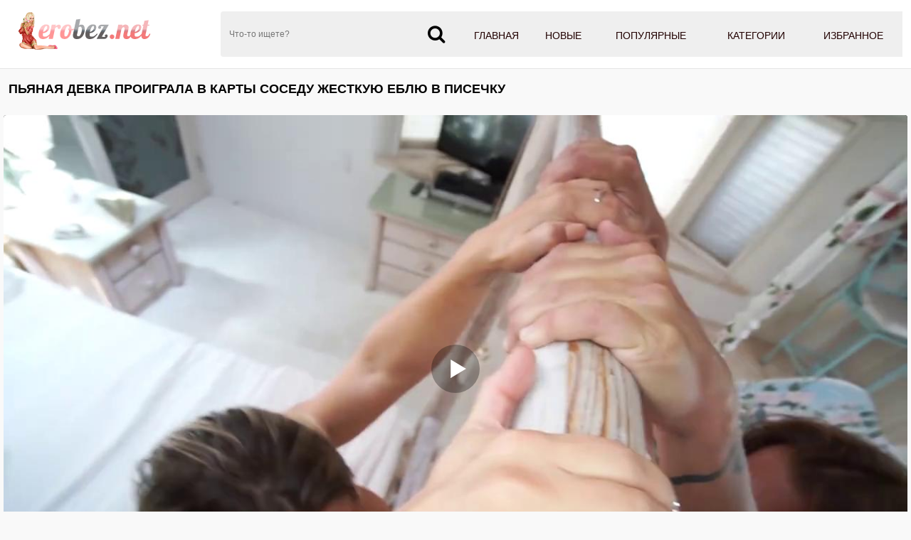

--- FILE ---
content_type: text/html; charset=UTF-8
request_url: https://erobez.net/video/pyanaya-devka-proigrala-v-kartyi-sosedu-jestkuyu-eblyu-v-pisechku/
body_size: 9690
content:
<!DOCTYPE html>
<html lang="ru">
<head>
<meta http-equiv="Content-Type" content="text/html; charset=utf-8" />
<meta name="viewport" content="width=device-width, initial-scale=1">
<meta name="rating" content="adult">
<meta name="classification" content="adult">
<link rel="canonical" href="https://erobez.net/video/pyanaya-devka-proigrala-v-kartyi-sosedu-jestkuyu-eblyu-v-pisechku/" />
<title>Пьяная девка проиграла в карты соседу жесткую еблю в писечку</title>
<meta name="description" content="Эротическое порно видео: Пьяная девка проиграла в карты соседу жесткую еблю в писечку смотреть онлайн в HD на EroBez.Net.">
<link rel="apple-touch-icon" sizes="180x180" href="/apple-touch-icon.png">
<link rel="icon" type="image/png" sizes="32x32" href="/favicon-32x32.png">
<link rel="icon" type="image/png" sizes="16x16" href="/favicon-16x16.png">
<link rel="manifest" href="/site.webmanifest">
 <style>*{outline:none !important}*, ::after, ::before{-webkit-box-sizing:border-box; -moz-box-sizing:border-box; box-sizing:border-box}body{font: 400 14px/1.2 -apple-system, "Roboto", Helvetica, sans-serif; font-size:14px; font-weight:300;  margin:0; background-color:#f9f9f9; -webkit-text-size-adjust:100%;}a{color:#dc3545; text-decoration:none}a:hover{color:#7b1414}h1{color:#301000; margin:10px 5px 5px 5px; display:block; font-size:15px; line-height:18px; font-weight:bold}.text{font-size:13px; line-height:16px; color:#000; padding:5px; background:rgb(255 255 255); border:1px solid #ccc; color:#282828; margin:3px; border-radius:6px}.content{background-color:#f9f9f9; margin:0 auto; margin-top:1px; width:100%; max-width:1280px; overflow:hidden}img{vertical-align:middle; max-width:100%}.list_video{display:block; text-align:-webkit-center; width:100%; padding:7px 3px 3px}.list_video .item{display:inline-block; text-align:left; background:transparent; vertical-align:top; cursor:pointer; margin:0 0 10px 6px; width:calc(33% - 10px); box-shadow:1px 1px 5px rgba(207,207,207,1); border-radius:0 0 5px 5px; background-color:#fff;overflow: hidden; position: relative;}@media (max-width:1024px){.list_video .item{width:calc(33% - 10px)}}@media (max-width:800px){.list_video .item{width:calc(33% - 10px)}}@media (max-width:700px){.list_video .item{width:calc(48% - 10px)}}@media (max-width:600px){.list_video .item{width:calc(48% - 10px)}}@media (max-width:479px){.list_video .item{width:96%; margin:6px}}@media (max-width:361px){.list_video .item{width:95%; margin:6px}}.list_video .item .img{position:relative}.list_video .thumb{display:block; height:auto; text-align:center; width:100%}.list_video .item-dots{display:flex; height:100%; margin:0; padding:0; position:absolute; top:0; bottom:0; width:100%}.list_video .img-touch .item-dots, .list_video .no-touch .item:hover .item-dots{display:-webkit-flex; display:flex}.list_video .item-dots .dot{border-bottom:4px solid #dc3545; cursor:pointer; flex-grow:1; height:100%; opacity:.1; box-sizing:border-box; list-style:none}.list_video .item-dots .select{opacity:1}.list_video .item-thumbs{display:-webkit-flex; display:flex; overflow:hidden; position:relative; -webkit-transition:all .6s ease-out; transition:all .6s ease-out}.list_video .slide{-webkit-flex-basis:100%; flex-basis:100%}.list_video .item-info{padding:.5rem .25rem .25rem; line-height:1.42857143; text-align:left; position:relative; background:rgb(0 0 0 / 0%); font-size:10.3pt}.list_video .item-title{overflow:hidden; line-height:16px; margin:0; overflow:hidden; text-overflow:ellipsis; font-size:15px; height:32px}.list_video .item a:hover{color:#840000}.list_video .item.alphabet, .list_video .item.itemlist, .list_video .item.textline{width:100%!important}.list_video .item a{color:#151515; display:block; font-weight:300; line-height:1.25; position:relative; text-decoration:none}.list_video .item .item-thumbs .duration{right:-70px; transition:right .2s linear}.list_video .item .item-thumbs .rating, .list_video .item .item-thumbs .duration{position:absolute; top:5px; background:rgba(0,0,0,.5); color:#fff; padding:5px}.list_video .item .item-thumbs .rating{left:-60px; transition:left .2s linear}.list_video .item-thumbs .rating i, .list_video .item-thumbs .duration i{color:#e9004d}.list_video .item:hover .item-thumbs .rating{left:0}.list_video .item:hover .item-thumbs .duration{right:0}.title{margin:10px 0}.title h1, .title h2, .title h3{margin:0; float:left; line-height:36px}.title-after{margin:10px 0 5px}.title-after-cat{margin:0}.index-text-top{text-align:center}.index-text-bootom{text-align:center}.clearfix:after, .container:after, .thumbs:after, .thumbs-now:after, .th:after, .title:after{content:''; display:table; clear:both}@media screen and (max-width:767px){h1,h2,h3{text-align:center}.title{margin:5px; line-height:normal}.title h1, .title h2, .title h3{float:none; text-align:center}}h1{margin:10px 0; font-size:18px; font-weight:700; color:#040404; text-transform:uppercase}.container{max-width:1280px; width:calc(100% - 24px); margin:0 auto}.list-cat{width:19%; display:inline-block; box-shadow:1px 1px 5px rgba(207,207,207,1); padding:0px; overflow:hidden; text-align:center; margin:1px; position:relative}.list-cat a{color:#454545; display:block; line-height:1.25; background:#fff; font-size:15px; font-weight:600; position:relative; padding:3px 0; text-decoration:none}.list-cat a:hover{color:#840000}@media (max-width:1000px){.list-cat{width:24%}}@media (max-width:800px){.list-cat{width:32%}}@media (max-width:530px){.list-cat{width:47%; margin:3px}}@media (max-width:361px){.list-cat{width:95%; margin:3px}}@media (max-width:280px){.list-cat{width:95%; margin:3px}}.list-categories{margin-top:8px;text-align: center;}header{background-color:#fff; -webkit-box-shadow:0 1px 0 0 #e5e5e5; box-shadow:0 1px 0 0 #e5e5e5}ul, li{  margin:0; padding:0; border:0; font-size:100%; font:inherit; vertical-align:baseline}.header-holder{position:relative}.header-holder .logo{float:left; margin:13px 65px 0 0}.header-holder .menu{overflow:hidden; padding:16px 0}.header-holder .menu .main-menu{float:right; font-size:14px; line-height:19px; text-transform:uppercase; display:table; width:65%; background:#efefef}.main-menu a{color:#210000; display:block; padding:25px 0 16px; text-align:center; font-weight:400; webkit-transition:border-bottom .3s,color .3s; transition:border-bottom .3s,color .3s; border-bottom:4px solid #efefef}.main-menu a:hover, .main-menu li .active{border-bottom:4px solid #e9004d; color:#610000}.main-menu li{display:table-cell}.menu .search-form{position:relative; overflow:hidden}.search-form .search-text{width:100%; height:64px; border:none; padding:5px 47px 5px 12px; background:#efefef; font-size:12px; color:#818181; border-radius:4px 0 0 4px}.search-form .search-btn{position:absolute; right:0; top:0; z-index:1; height:64px; width:56px; cursor:pointer; padding:0; border:none}.m-search, .m-menu{display:none}@media screen and (max-width:1200px){.main-menu a{font-size:12px}.rate span{width:7%}}@media screen and (max-width:1024px){.m-search,.m-menu{display:block; top:16px; font-size:27px; color:#808080; position:absolute}.m-menu{right:0}.m-search{right:40px}.header-holder .menu .main-menu, .header-holder .menu .share, .menu .search-form{display:none}.header-holder .menu{padding:0}header{padding:5px 0}.header-holder .logo{float:none; margin:0; display:inline-block; vertical-align:middle}.header-holder{text-align:left}.header-holder .main-menu, .header-holder .search-form{margin-top:10px}.header-holder .menu .main-menu{width:100%}.main-menu li{display:block}.main-menu a{font-size:14px; padding:14px 0 10px}}@media screen and (max-width:1000px){.video-holder .ebaka-right{display:none}}@media screen and (max-width:767px){.header-holder .logo img{max-width:200px}.m-search, .m-menu{top:11px}}.icon-m{display:inline-block; font:normal normal normal 14px/1 FontAwesome; font-size:26px; padding-right:10px}.stat{text-align:center}.footer{    color:#111;     text-align:center;     border-top:2px solid #e9004d;     margin-top:15px;     padding:3px;     background:#f9f9f9}.copyright{padding-top:15px}.copyright a{color:#0c0c0c}.sitemap{display:block; padding:5px; color:#191919}.cat-list .img{border-radius:0}.cat-item a:hover{color:#840000}.cat-item.alphabet, .cat-item.itemlist, .cat-item.textline{width:100%!important}.cat-item a{color:#151515; display:block; font-weight:100; line-height:1.25; position:relative; text-decoration:none; margin-bottom:5px; border-radius:5px; border:1px solid #ddd; -moz-box-shadow:1px 1px 3px rgba(0,0,0,0.1); -webkit-box-shadow:1px 1px 3px rgba(0,0,0,0.1); box-shadow:1px 1px 3px rgba(0,0,0,0.1)}.cat-item{width:19.5%; display:inline-block; padding:0px; overflow:hidden; margin:1px}@media (max-width:1600px){.cat-item{width:19.5%}}@media (max-width:1450px){.cat-item{width:19.5%}}@media (max-width:1200px){.cat-item{width:24.3%}}@media (max-width:1024px){.cat-item{width:24.2%}}@media (max-width:800px){.cat-item{width:32.2%}}@media (max-width:700px){.cat-item{width:48.3%}}@media (max-width:600px){.cat-item{width:48.2%}}@media (max-width:479px){.cat-item{width:98%; margin:3px}}@media (max-width:361px){.cat-item{width:98%; margin:3px}}@media (max-width:280px){.cat-item{width:98%; margin:3px}}ol, ul{list-style:none}.sr-only{position:absolute; width:1px; height:1px; padding:0; margin:-1px; overflow:hidden; clip:rect(0,0,0,0); white-space:nowrap; border:0}@-webkit-keyframes spinner-border{to{-webkit-transform:rotate(360deg); transform:rotate(360deg)}}@keyframes spinner-border{to{-webkit-transform:rotate(360deg); transform:rotate(360deg)}}.spinner-border{display:inline-block; width:2rem; height:2rem; vertical-align:text-bottom; border:.25em solid currentColor; border-right-color:transparent; border-radius:50%; -webkit-animation:spinner-border .75s linear infinite; animation:spinner-border .75s linear infinite; width:1rem; height:1rem; border-width:.2em}@-webkit-keyframes spinner-grow{0%{-webkit-transform:scale(0); transform:scale(0)}50%{opacity:1}}#pageload{  text-align:center}.pagination ul{list-style-type:none; padding:11px 0px; text-align:center}.pagination li{  min-width:50px;   margin:1.5px;   display:inline-block}.page-current span, .page-jump a{display:inline-block;   font-size:14px;   font-weight:500;   border-radius:4px;   padding:6px 14px;   background-color:#5b0911;   color:#fff;   -webkit-transition:background-color 0.3s,color 0.3s;   transition:background-color 0.3s,color 0.3s}.page a:hover{background-color:#5b0911}.page a{display:inline-block; font-size:14px; cursor:pointer; font-weight:500; border-radius:4px;   padding:6px 14px; background-color:#dc3545; color:#fff; -webkit-transition:background-color 0.3s,color 0.3s; transition:background-color 0.3s,color 0.3s}.icon{display:inline-block; font:normal normal normal 14px/1 FontAwesome; font-size:15px; margin:0 1px 1px 5px}.tab-content{line-height:25px; padding:9px; background:rgb(255 255 255); margin:0 3px 0 3px; color:#282828}.player{padding:6px 0 0 0; margin:3px 3px 0 3px; color:#fff; text-align:center}.kplayer{margin:auto; border-radius:4px}.tabs_box{margin:10px 7px 10px 7px; -webkit-box-flex:1; -ms-flex:1 1; flex:1 1; padding:2px 0}.wrap-tabs{display:-webkit-box; display:-ms-flexbox; display:flex; -webkit-box-align:center; -ms-flex-align:center; align-items:center; -webkit-box-pack:end; -ms-flex-pack:end; justify-content:flex-end; -ms-flex-wrap:wrap; flex-wrap:wrap; -webkit-box-flex:1; -ms-flex:1 0; flex:1 0; -webkit-box-pack:center; -ms-flex-pack:center; justify-content:center; -ms-flex-wrap:wrap; flex-wrap:wrap}.wrap-tabs .item, .wrap-tabs .second_item{width:19%; font-size:12px; text-align:center; position:relative}@media screen and (max-width:640px){.wrap-tabs .item,.wrap-tabs .second_item{font-size:11px}}.btn_tab, .f_button{font-weight:700; color:#460000; -moz-user-select:none; -ms-user-select:none; padding:.375rem .75rem; font-size:1rem; cursor:pointer; display:inline-block; white-space:nowrap; width:100%; position:relative}.wrap-tabs a::before{position:absolute; content:''; bottom:0; left:0; right:0; width:100%; height:2px; background-color:#c0392b; -webkit-transform:scale3d(0,0,0); transform:scale3d(0,0,0); -webkit-transition:-webkit-transform 0.3s; transition:-webkit-transform 0.3s; -o-transition:transform 0.3s; transition:transform 0.3s; transition:transform 0.3s,-webkit-transform 0.3s}.wrap-tabs a.selected::before, .wrap-tabs a.active::before, .wrap-tabs a:hover::before{-webkit-transform:scale3d(1,1,1); transform:scale3d(1,1,1)}.wrap-tabs .item a{display:inline-block; white-space:nowrap; width:100%; position:relative}@media screen and (max-width:640px){.btn_tab,.f_button{padding:8px 10px}}.btn_tab i, .f_button i{margin-right:8px; font-size:15px}@media screen and (max-width:800px){.btn_tab i,.f_button i{font-size:34px}.wrap-tabs .item span, .wrap-tabs .second_item span{display:none}}.rating-video{padding-top:4px; padding-bottom:4px; line-height:25px; border-bottom:1px solid #909090; color:#282828; display:flow-root}.rate-box{float:left; padding-right:0}.btn-rate{background:0 0; border:none; font-size:20px; margin:0 3px; color:#626262; cursor:pointer}.rating-plus:not(:disabled):not(.disabled).active{color:#4fc328; cursor:pointer}.rating-minus:not(:disabled):not(.disabled).active{color:#ff3636; cursor:pointer}.rate_view{text-align:center; margin-left:10px; font-size:12px; line-height:1.2; text-transform:uppercase; color:#121212; font-family:roboto,sans-serif}meter{height:18px; width:120px; border-radius:2px}.load-links{line-height:25px; padding-top:4px; padding-bottom:4px}.load-links a{display:inline-block; color:#000; font-size:14px; letter-spacing:0.3px; border-radius:6px; padding:6px 7px; background-color:#8c8c8c; -webkit-transition:background-color 0.3s,color 0.3s; transition:background-color 0.3s,color 0.3s; margin:2px 0 2px 3px}.load-links a:hover{background-color:#dadada}.block-comments{line-height:25px; padding-top:4px; padding-bottom:4px}.comment-title{font-size:17px; font-weight:bold; padding-bottom:15px}.comment-bl{margin-bottom:.55rem}.form-control{height:calc(1.5em+.75rem+2px); padding:.375rem .75rem; font-size:1rem; font-weight:400; line-height:1.5; color:#495057; background-color:#fff; background-clip:padding-box; border:1px solid #ced4da; border-radius:.25rem; transition:border-color .15s ease-in-out,box-shadow .15s ease-in-out}.comment-textfield{padding:12px 20px; border-radius:6px; background-color:#c7c7c7; color:#0b0b0b; box-shadow:0 0 1px #c0392b; border:0px}.comment-submit{margin-top:0.55rem; display:inline-block; color:#000; font-size:14px; letter-spacing:0.3px; border-radius:6px; padding:6px 7px; background-color:#8c8c8c; -webkit-transition:background-color 0.3s,color 0.3s; transition:background-color 0.3s,color 0.3s}.comment-submit:hover{background-color:#dadada}.alert-success{color:#000;  background-color:#ddd;  border-color:#ddd}.alert-success hr{border-top-color:#acacac}.alert-success .alert-link{color:#000}.alert{position:relative; padding:.75rem 1.25rem; margin-bottom:1rem; border:1px solid transparent; border-radius:.25rem}.screen-info{line-height:25px; padding-top:4px; padding-bottom:4px}.block-screenshots .screenshot{position:relative; cursor:pointer; display:inline-block; width:calc(20% - 8px); margin:2px; text-align:center; padding:0; border-radius:0 0 5px 5px; vertical-align:top}@media screen and (max-width:860px){.block-screenshots .screenshot{width:calc(33% - 8px)}}@media screen and (max-width:420px){.block-screenshots .screenshot{width:calc(50% - 8px)}}.block-screenshots .screenshot .screentime{position:absolute; bottom:2px; left:2px; background:#717171; color:#fff; padding:2px; border-radius:0 4px 0 0; font-size:13px}.screenshot button{padding:0px}.videos_related{text-align:center; padding:6px 2px; color:#460000; font-weight:700; font-size:17px; border-bottom:3px solid #626262; margin:3px auto; text-transform:uppercase; box-sizing:border-box; max-width:360px}.desc-label{color:#7e4d48}.video-categories-link{padding-top:4px; padding-bottom:4px; line-height:25px; border-bottom:1px solid #909090}.video-models-link{padding-top:4px; padding-bottom:4px; line-height:25px}.video-categories-link a, .video-models-link a{line-height:1.3333333; margin:1px 3px; font-size:14px; color:#1b1b1b; position:relative}.video-categories-link a:hover, .video-models-link a:hover{color:#c0392b}.video-categories-link a::before, .video-models-link a::before{position:absolute; content:''; bottom:0; left:0; right:0; width:100%; height:1px; background-color:#c0392b; -webkit-transform:scale3d(0,0,0); transform:scale3d(0,0,0); -webkit-transition:-webkit-transform 0.3s; transition:-webkit-transform 0.3s; -o-transition:transform 0.3s; transition:transform 0.3s; transition:transform 0.3s,-webkit-transform 0.3s}.video-categories-link a.active::before, .video-models-link a.active::before, .video-categories-link a:hover::before, .video-models-link a:hover::before{-webkit-transform:scale3d(1,1,1); transform:scale3d(1,1,1)}.video-info{padding-top:4px; padding-bottom:4px; line-height:25px; border-bottom:1px solid #909090; color:#282828}.video-info .fontsize{font-size:15px}.video-block{padding-top:4px; padding-bottom:4px; line-height:25px; border-bottom:1px solid #909090; color:#282828}.video-description h2{font-size:1.1rem; margin:0px}</style><link href="https://erobez.net/fonts/font-awesome.css" rel="stylesheet" />
</head>
<body>
<header>
<div class="container">
<div class="header-holder clearfix">
<a href="https://erobez.net/porno/" class="logo">
<img src="https://erobez.net/images/erobez.png" alt="Секс видео с порно звёздами онлайн бесплатно в HD качестве">
</a>
<div class="menu">
<ul class="main-menu">
<li><a href="https://erobez.net/porno/"  title="Порно видео"> Главная</a></li>
<li><a href="https://erobez.net/new/"  title="Новое порно">Новые</a></li>
<li><a href="https://erobez.net/top/"  title="Популярное порно">Популярные</a></li>
<li><a href="https://erobez.net/category/"  title="Порно категории">Категории</a></li>
<li><a href="https://erobez.net/favorites/"  title="Избранное порно">Избранное</a></li>
</ul>
<div class="search-form">
<form id="search_form" action="/search/" method="post" data-url="/search/%QUERY%/">
<input name="query" class="search-text" value="" placeholder="Что-то ищете?" type="text" required>
<button class="search-btn" type="submit"><i class="icon-m fa-search"></i></button>
</form>
</div>
</div>
<a href="#" class="m-menu"><i class="icon-m fa-bars"></i></a>
<a href="#" class="m-search">
<i class="icon-m fa-search"></i>
</a>
</div>
</div>
</header>
<div class="content"><div class="container"><div class="title"> <h1>Пьяная девка проиграла в карты соседу жесткую еблю в писечку</h1> </div></div>
<script>
var XWW=1270;
var XWH=720;
var height=0;
var width=0;
colorDepth = screen.colorDepth;
if (self.screen)
{
width = window.innerWidth;
height = window.innerHeight;
}
else if (self.java)
{
var jToolKit = java.awt.Toolkit.getDefaultToolkit();
var scrsize = jToolKit.getScreenSize();
width = window.innerWidth;
height = window.innerHeight;
}
if (width > 0 && height > 0)
{
if (XWW<width) {
wix=XWW;
hex=XWH;
} else {
wix=width-35;
hex=wix/4*3-35;	
}    
} 
</script>
<div class="player"><div id="mplayer" class="kplayer"></div>
<script>
document.getElementById("mplayer").style.maxWidth=+ wix +"px";
function PlayerjsAsync(){
vars={id:"mplayer",file:"[240p]https://erobez.net/video_240/pyanaya-devka-proigrala-v-kartyi-sosedu-jestkuyu-eblyu-v-pisechku/,[480p]https://erobez.net/video_480/pyanaya-devka-proigrala-v-kartyi-sosedu-jestkuyu-eblyu-v-pisechku/,[720p]https://erobez.net/video_720/pyanaya-devka-proigrala-v-kartyi-sosedu-jestkuyu-eblyu-v-pisechku/", "default_quality":"480p",  poster:"https://erobez.net/contents/3397-prew.jpg"};
mplayer = new Playerjs(vars);			
}	
PlayerjsAsync();
</script>
</div>
<div class="tabs_box">
<div class="wrap-tabs">
<div class="item selected">
<a href="#tab_video_info" class="pignr btn_tab">
<i class="icon fa-align-justify"></i>
<span>Информация</span>
</a>
</div>
<div class="item">
<a href="#vscreen" class="pignr btn_tab">
<i class="icon fa-film"></i>
<span>Таймлайм</span>
</a>
</div>
<div class="item">
<a href="#tab_comments" class="pignr btn_tab">
<i class="icon fa-comments"></i>
<span>Комментарии</span>
</a>
</div>
<div class="item">
<a href="#download" class="pignr btn_tab">
<i class="icon fa-download"></i>
<span>Скачать</span>
</a>
</div>
<div class="second_item">
<a class="favorites-btn f_button" name="favorites" id="favorites" data-id="3397">
<i class="icon fa-heart"></i> <span class="checked">  В закладки</span>
</a>
</div>
</div>
</div>
<div id="tab_video_info" class="tab-content" style="display: block;">
<div class="video-block">
<div class="video-description">
<h2>Секс видео: Пьяная девка проиграла в карты соседу жесткую еблю в писечку!</h2>
</div>
Порно ролик смотреть онлайн: Пьяная девка проиграла в карты соседу жесткую еблю в писечку! - Только лучшее секс видео на Эробез!
</div>
<div class="rating-video">
<div class="rate-box">
<div class="rate_view">
<button type="button" name="plus" class="rating-plus btn-rate"><i class="fa fa-thumbs-o-up fa"></i></button> 
<span id="span-rating-value">0% </span>(<span id="rating-plus">0</span>/<span id="rating-minus">0</span>)
<button type="button" name="minus" class="rating-minus btn-rate"><i class="fa fa-thumbs-o-down fa"></i></button><br />
<div class="progress_line">	<meter class="rating" id="meter-rating" value = "0" min = "0" max = "100" low = "40" high = "70" optimum = "80">0</meter> </div>
</div>
</div>
</div>
<div class="video-info">
<span class="fontsize"><i class="fa fa-eye fa-fw"></i> 880</span>
<span class="fontsize"><i class="fa fa-calendar fa-fw"></i> 10.04.2021</span>
<span class="fontsize"><i class="fa fa-clock-o fa-fw"></i> 08:00</span></div>
<div class="video-categories-link">
<span class="desc-label">Категории:</span>
			<a href="https://erobez.net/categories/blonde/" title="Блондинки">Блондинки</a>, 				<a href="https://erobez.net/categories/blowjob/" title="Минет">Минет</a>, 				<a href="https://erobez.net/categories/cumshot/" title="Камшот">Камшот</a>, 				<a href="https://erobez.net/categories/big_tits/" title="Большие сиськи">Большие сиськи</a>, 				<a href="https://erobez.net/categories/doggystyle/" title="Секс раком">Секс раком</a>, 				<a href="https://erobez.net/categories/deepthroat/" title="Глубокая глотка">Глубокая глотка</a>, 				<a href="https://erobez.net/categories/petite/" title="Маленькие девушки">Маленькие девушки</a>		</div><div class="video-models-link">
<span class="desc-label">Модели:</span>
	<a href="https://erobez.net/models/cali_carter/" >Cali Carter</a></div></div>
<div id="vscreen" class="tab-content hidden" style="display: none;">

<div id="upto" class="block-screenshots">
    <div class="screen-info">
	<div class="screenshot"><a onclick="mplayer.api('seek',50);mplayer.api('play')"><span class="screentime">00:50</span><img src="/contents/3397-1.jpg" alt="Превью Пьяная девка проиграла в карты соседу жесткую еблю в писечку № 3397"/></a></div>
<div class="screenshot"><a onclick="mplayer.api('seek',95);mplayer.api('play')"><span class="screentime">01:35</span><img src="/contents/3397-2.jpg" alt="Превью Пьяная девка проиграла в карты соседу жесткую еблю в писечку № 3397"/></a></div>
<div class="screenshot"><a onclick="mplayer.api('seek',140);mplayer.api('play')"><span class="screentime">02:20</span><img src="/contents/3397-3.jpg" alt="Превью Пьяная девка проиграла в карты соседу жесткую еблю в писечку № 3397"/></a></div>
<div class="screenshot"><a onclick="mplayer.api('seek',185);mplayer.api('play')"><span class="screentime">03:05</span><img src="/contents/3397-4.jpg" alt="Превью Пьяная девка проиграла в карты соседу жесткую еблю в писечку № 3397"/></a></div>
<div class="screenshot"><a onclick="mplayer.api('seek',230);mplayer.api('play')"><span class="screentime">03:50</span><img src="/contents/3397-5.jpg" alt="Превью Пьяная девка проиграла в карты соседу жесткую еблю в писечку № 3397"/></a></div>
<div class="screenshot"><a onclick="mplayer.api('seek',275);mplayer.api('play')"><span class="screentime">04:35</span><img src="/contents/3397-6.jpg" alt="Превью Пьяная девка проиграла в карты соседу жесткую еблю в писечку № 3397"/></a></div>
<div class="screenshot"><a onclick="mplayer.api('seek',320);mplayer.api('play')"><span class="screentime">05:20</span><img src="/contents/3397-7.jpg" alt="Превью Пьяная девка проиграла в карты соседу жесткую еблю в писечку № 3397"/></a></div>
<div class="screenshot"><a onclick="mplayer.api('seek',365);mplayer.api('play')"><span class="screentime">06:05</span><img src="/contents/3397-8.jpg" alt="Превью Пьяная девка проиграла в карты соседу жесткую еблю в писечку № 3397"/></a></div>
<div class="screenshot"><a onclick="mplayer.api('seek',410);mplayer.api('play')"><span class="screentime">06:50</span><img src="/contents/3397-9.jpg" alt="Превью Пьяная девка проиграла в карты соседу жесткую еблю в писечку № 3397"/></a></div>
<div class="screenshot"><a onclick="mplayer.api('seek',451);mplayer.api('play')"><span class="screentime">07:31</span><img src="/contents/3397-10.jpg" alt="Превью Пьяная девка проиграла в карты соседу жесткую еблю в писечку № 3397"/></a></div>

</div></div>
</div>
<div id="tab_comments" class="tab-content hidden" style="display: none;"> 
<div class="block-comments">
	<div class="comment-title">Комментарии <span  id="comments_count">(0)</span></div>
	<div class="comment_alert"></div>
	<form id="comment_form" method="post">
<div class="comment-bl">
			Комментарий:</div>
<textarea id="text" name="text" rows="3" cols="50" maxlength="200" class="comment-textfield" required ></textarea>
			<input type="hidden" name="file_id" id="file_id" value="3397"/>
			<input type="hidden" name="token" id="token" value="79805c008b597dc5a412dff01ad0b5fd" />

			<div class="comment-bl">Ваше имя:</div>
<input type="text" name="author" maxlength="32" value="Гость" id="author" class="comment-textfield" required />

	</form>
		<button type="button" class="comment-submit" id="comment-submit">Отправить</button>

	<br /><br />

	<div class="row" id="comment_out">
		</div>
</div>
	</div>
<div id="download" class="tab-content hidden" style="display: none;"> 
<div class="load-links"><div id="load-links"></div></div>
</div>
<div style="clear:both;"></div>	
<div class="videos_related">Похожие порно видео ролики</div>
<div class="list_video"><div class="item"> 
<a href="https://erobez.net/video/kachok-v-goluboy-mayke-na-krasnom-plede-imeet-znoynuyu-partnershu/" class="lazyload" data-eb="08:52;331;;1;2" data-id="2254"> 
<div class="img"> <div class="item-thumbs"> <div class="slide">
<img src="/load.png" data-src="https://erobez.net/contents/2254-2.jpg" loading="lazy" width="640" height="360" class="thumb" alt="Качок в голубой майке на красном пледе имеет знойную партнершу" data-cnt="10">
<div class="duration"><i class="fa fa-clock-o"></i> <span>08:52</span></div>
</div> </div> </div> 
<div class="item-info"> 
<div class="item-title"> Качок в голубой майке на красном пледе имеет знойную партнершу</div> 
</div> 
</a> 
</div>
<div class="item"> 
<a href="https://erobez.net/video/pikaper-na-ulitse-deret-gluboko-v-pizdu-studentku-v-mini-yubke-i-vyazanoy-shapke/" class="lazyload" data-eb="09:59;442;;1;2" data-id="2247"> 
<div class="img"> <div class="item-thumbs"> <div class="slide">
<img src="/load.png" data-src="https://erobez.net/contents/2247-2.jpg" loading="lazy" width="640" height="360" class="thumb" alt="Пикапер на улице дерет глубоко в пизду студентку в мини-юбке и вязаной шапке" data-cnt="10">
<div class="duration"><i class="fa fa-clock-o"></i> <span>09:59</span></div>
</div> </div> </div> 
<div class="item-info"> 
<div class="item-title"> Пикапер на улице дерет глубоко в пизду студентку в мини-юбке и вязаной шапке</div> 
</div> 
</a> 
</div>
<div class="item"> 
<a href="https://erobez.net/video/tri-devushki-snimayut-trusiki-i-tseluyut-vlajnyie-brityie-schelki/" class="lazyload" data-eb="10:33;413;;1;2" data-id="3018"> 
<div class="img"> <div class="item-thumbs"> <div class="slide">
<img src="/load.png" data-src="https://erobez.net/contents/3018-2.jpg" loading="lazy" width="640" height="360" class="thumb" alt="Три девушки снимают трусики и целуют влажные бритые щелки" data-cnt="10">
<div class="duration"><i class="fa fa-clock-o"></i> <span>10:33</span></div>
</div> </div> </div> 
<div class="item-info"> 
<div class="item-title"> Три девушки снимают трусики и целуют влажные бритые щелки</div> 
</div> 
</a> 
</div>
<div class="item"> 
<a href="https://erobez.net/video/blondinka-chut-ne-blyuet-ot-glubokogo-proniknoveniya-chlena-vnutr-rotika/" class="lazyload" data-eb="10:10;401;;1;2" data-id="2361"> 
<div class="img"> <div class="item-thumbs"> <div class="slide">
<img src="/load.png" data-src="https://erobez.net/contents/2361-2.jpg" loading="lazy" width="640" height="360" class="thumb" alt="Блондинка чуть не блюет от глубокого проникновения члена внутрь ротика" data-cnt="10">
<div class="duration"><i class="fa fa-clock-o"></i> <span>10:10</span></div>
</div> </div> </div> 
<div class="item-info"> 
<div class="item-title"> Блондинка чуть не блюет от глубокого проникновения члена внутрь ротика</div> 
</div> 
</a> 
</div>
<div class="item"> 
<a href="https://erobez.net/video/mujik-uvidel-silikonovyiy-popets-svoey-jenyi-i-ne-uderjalsya-chtobyi-ne-prisunut-ey/" class="lazyload" data-eb="47:36;323;;1;2" data-id="35519"> 
<div class="img"> <div class="item-thumbs"> <div class="slide">
<img src="/load.png" data-src="https://erobez.net/contents/35519-2.jpg" loading="lazy" width="640" height="360" class="thumb" alt="Мужик увидел силиконовый попец своей жены и не удержался чтобы не присунуть ей" data-cnt="10">
<div class="duration"><i class="fa fa-clock-o"></i> <span>47:36</span></div>
</div> </div> </div> 
<div class="item-info"> 
<div class="item-title"> Мужик увидел силиконовый попец своей жены и не удержался чтобы не присунуть ей</div> 
</div> 
</a> 
</div>
<div class="item"> 
<a href="https://erobez.net/video/snachala-blondinka-obrabotala-chlen-svoim-yazyichkom-a-potom-dala-otyimet-sebya-v-volosatuyu-kisku/" class="lazyload" data-eb="41:37;376;;1;2" data-id="35535"> 
<div class="img"> <div class="item-thumbs"> <div class="slide">
<img src="/load.png" data-src="https://erobez.net/contents/35535-2.jpg" loading="lazy" width="640" height="360" class="thumb" alt="Сначала блондинка обработала член своим язычком, а потом дала отыметь себя в волосатую киску" data-cnt="10">
<div class="duration"><i class="fa fa-clock-o"></i> <span>41:37</span></div>
</div> </div> </div> 
<div class="item-info"> 
<div class="item-title"> Сначала блондинка обработала член своим язычком, а потом дала отыметь себя в волосатую киску</div> 
</div> 
</a> 
</div>
<div class="item"> 
<a href="https://erobez.net/video/hudaya-bryunetka-laskaet-napryajennyiy-pisyun-lyubimogo-nejnoy-polovoy-schelochkoy/" class="lazyload" data-eb="10:43;388;;1;2" data-id="2319"> 
<div class="img"> <div class="item-thumbs"> <div class="slide">
<img src="/load.png" data-src="https://erobez.net/contents/2319-2.jpg" loading="lazy" width="640" height="360" class="thumb" alt="Худая брюнетка ласкает напряженный писюн любимого нежной половой щелочкой" data-cnt="10">
<div class="duration"><i class="fa fa-clock-o"></i> <span>10:43</span></div>
</div> </div> </div> 
<div class="item-info"> 
<div class="item-title"> Худая брюнетка ласкает напряженный писюн любимого нежной половой щелочкой</div> 
</div> 
</a> 
</div>
<div class="item"> 
<a href="https://erobez.net/video/jenatik-poznakomilsya-cherez-grubyiy-seks-s-appetitnoy-lyubovnitsey-syina/" class="lazyload" data-eb="12:05;380;;1;2" data-id="2125"> 
<div class="img"> <div class="item-thumbs"> <div class="slide">
<img src="/load.png" data-src="https://erobez.net/contents/2125-2.jpg" loading="lazy" width="640" height="360" class="thumb" alt="Женатик познакомился через грубый секс с аппетитной любовницей сына" data-cnt="10">
<div class="duration"><i class="fa fa-clock-o"></i> <span>12:05</span></div>
</div> </div> </div> 
<div class="item-info"> 
<div class="item-title"> Женатик познакомился через грубый секс с аппетитной любовницей сына</div> 
</div> 
</a> 
</div>
<div class="item"> 
<a href="https://erobez.net/video/devka-soglasna-na-grubyiy-analnyiy-seks-s-mujem-na-otdyihe-v-otele/" class="lazyload" data-eb="12:23;409;;1;2" data-id="2562"> 
<div class="img"> <div class="item-thumbs"> <div class="slide">
<img src="/load.png" data-src="https://erobez.net/contents/2562-2.jpg" loading="lazy" width="640" height="360" class="thumb" alt="Девка согласна на грубый анальный секс с мужем на отдыхе в отеле" data-cnt="10">
<div class="duration"><i class="fa fa-clock-o"></i> <span>12:23</span></div>
</div> </div> </div> 
<div class="item-info"> 
<div class="item-title"> Девка согласна на грубый анальный секс с мужем на отдыхе в отеле</div> 
</div> 
</a> 
</div>
<div class="item"> 
<a href="https://erobez.net/video/blondinki-pryignuli-na-chlen-svoego-odnokursnika-i-potrahalis-v-gruppovuhe/" class="lazyload" data-eb="08:00;110;;1;2" data-id="38121"> 
<div class="img"> <div class="item-thumbs"> <div class="slide">
<img src="/load.png" data-src="https://erobez.net/contents/38121-2.jpg" loading="lazy" width="640" height="360" class="thumb" alt="Блондинки прыгнули на член своего однокурсника и потрахались в групповухе" data-cnt="10">
<div class="duration"><i class="fa fa-clock-o"></i> <span>08:00</span></div>
</div> </div> </div> 
<div class="item-info"> 
<div class="item-title"> Блондинки прыгнули на член своего однокурсника и потрахались в групповухе</div> 
</div> 
</a> 
</div>
<div class="item"> 
<a href="https://erobez.net/video/razvratnaya-shlyushka-otsosala-bolshoy-chlen-v-pryamom-efire/" class="lazyload" data-eb="08:28;298;;1;2" data-id="35408"> 
<div class="img"> <div class="item-thumbs"> <div class="slide">
<img src="/load.png" data-src="https://erobez.net/contents/35408-2.jpg" loading="lazy" width="640" height="360" class="thumb" alt="Развратная шлюшка отсосала большой член в прямом эфире" data-cnt="10">
<div class="duration"><i class="fa fa-clock-o"></i> <span>08:28</span></div>
</div> </div> </div> 
<div class="item-info"> 
<div class="item-title"> Развратная шлюшка отсосала большой член в прямом эфире</div> 
</div> 
</a> 
</div>
<div class="item"> 
<a href="https://erobez.net/video/devaha-v-chulkah-nejno-uselas-pilotkoy-pod-krasnyim-platem-na-chlen-soseda/" class="lazyload" data-eb="10:15;336;;1;2" data-id="2928"> 
<div class="img"> <div class="item-thumbs"> <div class="slide">
<img src="/load.png" data-src="https://erobez.net/contents/2928-2.jpg" loading="lazy" width="640" height="360" class="thumb" alt="Деваха в чулках нежно уселась пилоткой под красным платьем на член соседа" data-cnt="10">
<div class="duration"><i class="fa fa-clock-o"></i> <span>10:15</span></div>
</div> </div> </div> 
<div class="item-info"> 
<div class="item-title"> Деваха в чулках нежно уселась пилоткой под красным платьем на член соседа</div> 
</div> 
</a> 
</div>
</div><script>
	let openedLinks = 0;
	let name = 'pyanaya-devka-proigrala-v-kartyi-sosedu-jestkuyu-eblyu-v-pisechku';
	let id = 3397;
	let exp = [[240, 21.34], [480, 46.26], [720, 92.07]];
    var file_id = 3397;
    var start = 10;
</script> 
<div class="footer">Находясь на сайте Эробез вы подтверждаете, что вам исполнилось 18 лет и пребывание на сайте не является нарушением законодательства. Всем моделям в видео роликах больше 18 лет, они являются постановочными и взяты из открытых интернет источников.
<div class="copyright"><a href="https://erobez.net/porno/">Новинки порно видео смотреть онлайн бесплатно - ЭРОБЕЗ</a>  Все права защищены. </div>	
<a href="https://erobez.net/sitemap.xml" class="sitemap" title="Карта сайта">Карта сайта</a>
</div><div class="stat">
<a href="//notecnt.com/click" target="_blank"><img id="notestat" title="NoteStat.com - Статистика" src="[data-uri]" alt=""/></a>
<script> document.getElementById('notestat').src = '//notecnt.com/c/?;r' + encodeURI(document.referrer) + ';t' + encodeURI(document.title.substring(0, 150)) + ';w' + window.screen.width + ';h' + window.screen.height + ';u' + document.URL + ';ra' + Math.random(); </script>
</div></div>
<script src="https://ajax.googleapis.com/ajax/libs/jquery/3.5.1/jquery.min.js"></script>
<script src="https://erobez.net/js/player.js"></script>
<script>
function showLinks() {
    $("#load-links").empty();
    $("#load-links").html('<ul></ul>');
    $.each(exp, function (index, value) {
        $("#load-links ul").append('<li><a href="/video_' + value[0] + '/' + name + '">Скачать ' + value[0] + '</a> - ' + value[1] + ' MB</li>');
    });
}
$(document).ready(function () {
    showLinks();
});
</script><script src="https://erobez.net/js/smain.js"></script>
	</body>
</html>